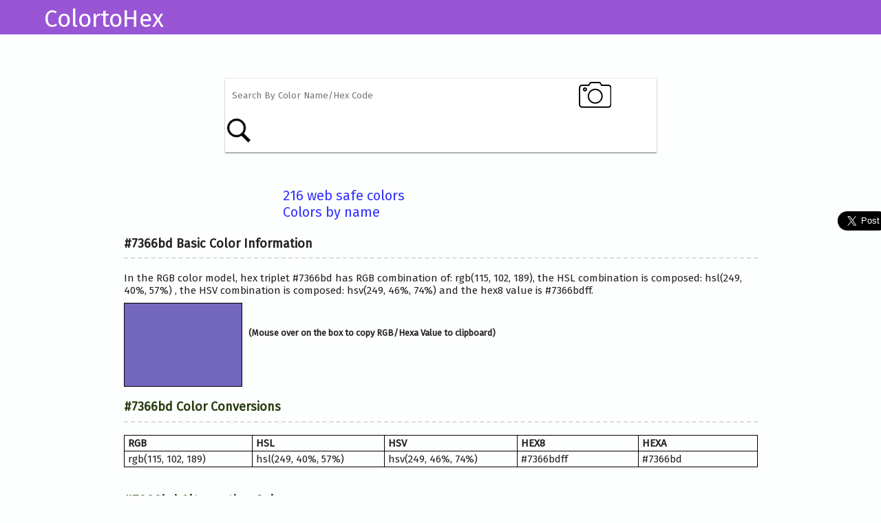

--- FILE ---
content_type: text/html; charset=UTF-8
request_url: https://colortohex.com/colordetails.php?color=7366BD
body_size: 7214
content:

<!DOCTYPE html>
<html>
<head>
  <meta charset='utf-8'>
  
  <!--<meta http-equiv="cache-control" content="no-cache, must-revalidate, post-check=0, pre-check=0" />
  <meta http-equiv="cache-control" content="max-age=0" />
  <meta http-equiv="expires" content="0" />
  <meta http-equiv="expires" content="Tue, 01 Jan 1980 1:00:00 GMT" />
  <meta http-equiv="pragma" content="no-cache" />-->

<title>#7366BD hex color</title>
<meta name="description" content="#7366BD hex color code information, schemes, description and conversion in RGB, HSL, HSV, etc." />
<meta property="og:type" content="article" />
<meta property="og:title" content="#7366BD hex color" />
<meta property="og:description" content="#7366BD hex color code information, schemes, description and conversion in RGB, HSL, HSV, CMYK, etc." />
<meta property="og:url" content="http://colortohex.com/colordetails.php?color=7366BD" />
<meta property="og:site_name" content="ColortoHex" />

	<link href="https://fonts.googleapis.com/css?family=PT+Sans" rel="stylesheet">
	<link href="https://fonts.googleapis.com/css?family=Fira+Sans" rel="stylesheet">
	<link rel="stylesheet" href="demo/demo.css" type="text/css" media="screen" />
	<link rel="stylesheet" href="css/style.css" type="text/css" media="screen" />
	<link rel="stylesheet" href="css/media.css" type="text/css" media="screen" />
	<script type='text/javascript' src='demo/jquery-1.9.1.js'></script>
	<script type='text/javascript' src='tinycolor.js'></script>
	<script type='text/javascript'>

		function colorChange(color) {
			var tiny = tinycolor(color);

			// var output = [
				// "hex:" + tiny.toHexString(),
				// "hex8:\t" + tiny.toHex8String(),
				// "rgb:\t" + tiny.toRgbString(),
				// "hsl:\t" + tiny.toHslString(),
				// "hsv:\t" + tiny.toHsvString(),
				// "hsv:\t" + tiny.toHsv(),
				// "name:\t" + (tiny.toName() || "none"),
				// "format:\t" + (tiny.getFormat()),
				// "format string:\t" + tiny.toString(),
			// ].join("\n");
			// var hcode = 123;
			// $("#code-output").text(output).css("border-color", tiny.toHexString());
			$("#ctitle").text(tiny.toHexString() + " Basic Color Information");
			$("#cdescription").text("In the RGB color model, hex triplet "+ tiny.toHexString() +" has RGB combination of: "+ tiny.toRgbString() +", the HSL combination is composed: "+tiny.toHslString()+" , the HSV combination is composed: "+tiny.toHsvString()+" and the hex8 value is "+tiny.toHex8String()+".");
			// $("#hsvstring").text(tiny.toHsv());
			
			$("#color-title").text(tiny.toHexString() + " Color Conversions");
			
			$("#cmb-rgb").text(tiny.toRgbString());
			$("#cmb-hsl").text(tiny.toHslString());
			$("#cmb-hsv").text(tiny.toHsvString());
			$("#cmb-hex8").text(tiny.toHex8String());
			$("#cmb-hexa").text(tiny.toHexString());
			
			$("#color-title2").text(tiny.toHexString() + " Alternative Colors");
			
			$("#cmb-light").text("HEX "+tinycolor(color).lighten(20).toHexString());
			$("#cmb-dark").text("HEX "+tinycolor(color).darken(20).toHexString());
			$("#cmb-stau").text("HEX "+tinycolor(color).saturate(20).toHexString());
			$("#cmb-desatu").text("HEX "+tinycolor(color).desaturate(20).toHexString());
			$("#cmb-grayscale").text("HEX "+tinycolor(color).greyscale().toHexString());
			$("#cmb-bright").text("HEX "+tinycolor(color).brighten(20).toHexString());
			
			
			var PageToSendTo = "colordetails.php?color=";
			var MyVariable = tinycolor(color).lighten(20).toHexString();
			if( MyVariable.charAt( 0 ) === '#' )
			myString = MyVariable.slice( 1 );
			var UrlToSend = PageToSendTo + myString;			
			document.getElementById("cmb-light").setAttribute("href",UrlToSend);
			
			var MyVariable2 = tinycolor(color).darken(20).toHexString();
			if( MyVariable2.charAt( 0 ) === '#' )
			myString2 = MyVariable2.slice( 1 );
			var UrlToSend2 = PageToSendTo + myString2;			
			document.getElementById("cmb-dark").setAttribute("href",UrlToSend2);
			
			var MyVariable3 = tinycolor(color).saturate(20).toHexString();
			if( MyVariable3.charAt( 0 ) === '#' )
			myString3 = MyVariable3.slice( 1 );
			var UrlToSend3 = PageToSendTo + myString3;			
			document.getElementById("cmb-stau").setAttribute("href",UrlToSend3);
			
			var MyVariable4 = tinycolor(color).desaturate(20).toHexString();
			if( MyVariable4.charAt( 0 ) === '#' )
			myString4 = MyVariable4.slice( 1 );			
			var UrlToSend4 = PageToSendTo + myString4;			
			document.getElementById("cmb-desatu").setAttribute("href",UrlToSend4);
			
			var MyVariable5 = tinycolor(color).greyscale().toHexString();
			if( MyVariable5.charAt( 0 ) === '#' )
			myString5 = MyVariable5.slice( 1 );				
			var UrlToSend5 = PageToSendTo + myString5;			
			document.getElementById("cmb-grayscale").setAttribute("href",UrlToSend5);
			
			var MyVariable6 = tinycolor(color).brighten(20).toHexString();
			if( MyVariable6.charAt( 0 ) === '#' )
			myString6 = MyVariable6.slice( 1 );				
			var UrlToSend6 = PageToSendTo + myString6;			
			document.getElementById("cmb-bright").setAttribute("href",UrlToSend6);
			
			$(document).ready(function(){
				$("#main-alt-hov-p").addClass(tiny.toRgbString());
			});
			$(document).ready(function(){
				$("#main-alt-hov-p2").addClass(tiny.toHexString());
			});
			
			$(".cmb-light-div").css("background-color",tinycolor(color).lighten(20).toHexString());
			$(".cmb-dark-div").css("background-color",tinycolor(color).darken(20).toHexString());
			$(".cmb-stau-div").css("background-color",tinycolor(color).saturate(20).toHexString());
			$(".cmb-desatu-div").css("background-color",tinycolor(color).desaturate(20).toHexString());
			$(".cmb-grayscale-div").css("background-color",tinycolor(color).greyscale().toHexString());
			$(".cmb-bright-div").css("background-color",tinycolor(color).brighten(20).toHexString());
			

			var filters = $(".color-alter-cont").toggleClass("invisible", !tiny.isValid());

			
			filters.find(".main-alt").css("background-color",
			     tiny.toHexString()
            );
			filters.find(".lighten").css("background-color",
			     tinycolor(color).lighten(20).toHexString()
            );
			filters.find(".darken").css("background-color",
			     tinycolor(color).darken(20).toHexString()
            );
			filters.find(".saturate").css("background-color",
			     tinycolor(color).saturate(20).toHexString()
			 );
			filters.find(".desaturate").css("background-color",
			     tinycolor(color).desaturate(20).toHexString()
			 );
			filters.find(".greyscale").css("background-color",
			     tinycolor(color).greyscale().toHexString()
			 );
			filters.find(".brighten").css("background-color",
			     tinycolor(color).brighten(20).toHexString()
            );

			var allColors = [];
			for (var i in tinycolor.names) {
				allColors.push(i);
			}
			var mostReadable = tinycolor.mostReadable(color, allColors);

			$("#mostReadable").css("background-color",
			     mostReadable.toHexString()
			 );

			 var combines = $("#combine-output").toggleClass("invisible", !tiny.isValid());

			 function colorArrayToHTML(arr) {
			 	return $.map(arr, function(e) {
			     return '<span style="background:'+e.toHexString()+'"></span>'
			 	 }).join('');
			 }

			 var triad = tiny.triad();
			 combines.find(".triad").html(colorArrayToHTML(triad));
			 console.log(triad.map(function(f) {return f.toHexString();}));

			 var tetrad = tiny.tetrad();
			 combines.find(".tetrad").html(colorArrayToHTML(tetrad));

			 var mono = tiny.monochromatic();
			 combines.find(".mono").html(colorArrayToHTML(mono));

			 var analogous = tiny.analogous();
			 combines.find(".analogous").html(colorArrayToHTML(analogous));

			 var splitcomplement = tiny.splitcomplement();
			 combines.find(".sc").html(colorArrayToHTML(splitcomplement));
		}
		
		$(function() {
			// $("#color").bind("keyup change", function() {
				// colorChange($(this).val());
			// });
			// var url_string = "http://www.example.com/t.html?c=red";
			// var url = new URL(url_string);
			// var c = url.searchParams.get("c");
			// colorChange(c);
			// colorChange({r: 150, g: 0, b: 100});
			// console.log(c);
			$("#inputter a").click(function() {
			     $("#color").val($(this).text()).trigger("change");
                return false;
			});
		});
		// window.onload = function() {
			
// };
function myFunction1() 
{
				  var div1 = document.getElementById("main-alt-hov-p");
				  var align = div1.getAttribute("class");      
				  var dummy = document.createElement("input");
				  document.body.appendChild(dummy);
				  dummy.setAttribute('value', align);
				  dummy.select();
				  document.execCommand("copy");
				  document.body.removeChild(dummy);
}
function myFunction2() 
{
				  var div1 = document.getElementById("main-alt-hov-p2");
				  var align = div1.getAttribute("class");      
				  var dummy = document.createElement("input");
				  document.body.appendChild(dummy);
				  dummy.setAttribute('value', align);
				  dummy.select();
				  document.execCommand("copy");
				  document.body.removeChild(dummy);
}
	</script>
<script>
$(document).ready(
    function(){
        $("#main-alt-hov-p").click(function () {
            $("#img-color-hover-p-p1").show();
            $("#main-alt-hov-p").hide();
			
			setTimeout(function() {
				$("#img-color-hover-p-p1").hide();
				$("#main-alt-hov-p").show();
			}, 2000);
        });

    });
</script>
<script>
$(document).ready(
    function(){
        $("#main-alt-hov-p2").click(function () {
            $("#img-color-hover-p-p2").show();
            $("#main-alt-hov-p2").hide();
			
			setTimeout(function() {
				$("#img-color-hover-p-p2").hide();
				$("#main-alt-hov-p2").show();
			}, 2000);
        });

    });
</script>	
<!-- Global site tag (gtag.js) - Google Analytics -->
<script async src="https://www.googletagmanager.com/gtag/js?id=UA-121239601-1"></script>
<script>
 window.dataLayer = window.dataLayer || [];
 function gtag(){dataLayer.push(arguments);}
 gtag('js', new Date());

 gtag('config', 'UA-121239601-1');
</script>
</head>
<style>
#img-color-hover-p-p1
{
	padding-bottom: 9% !important;
	height: 28px !important;
}
@media screen and (min-device-width: 0px) and (max-device-width: 1024px) 
{ 
.footer,.footer2
	{
		position: fixed;
		bottom: 0px;
		left: 0px;
		right: 0px;
		margin-bottom: 0px;
	}
.container2 
{
    margin-top: 6%;
}
}  
  </style>
<body>
<div class="header2">
<p class="header2-logo-text">ColortoHex</p>
</div><link rel="stylesheet" type="text/css" href="css/dropzone.css" />
<script type="text/javascript" src="js/dropzone.js"></script>
<script>
window.onload=function()
{      



//$('input:file')[0].addEventListener("dragenter", do_stuff1, true);
$('.drop_zone')[0].addEventListener("dragenter", do_stuff2, true);

// function do_stuff1() 
// {
    // alert(1);
// }
function do_stuff2() 
{
    //alert(2);
	console.log("Clicked up-pop");
    $(".pop").css({ "display": "block", opacity: 0.7, "width":$(document).width(),"height":$(document).height()});
    $(".pop").show();
}

var url_string = location.href;
			var url = new URL(url_string);
			var c = url.searchParams.get("color");
 colorChange(c);
}
</script>

<script type="text/javascript" src="//code.jquery.com/jquery-2.1.3.js"></script>
<script type="text/javascript">
$(window).load(function(){
$(document).ready(function() 
{
function deselect() 
{
    $(".pop").hide();
}
$(function() 
{
    $("#up-pop").click(function() 
	{
        console.log("Clicked up-pop");
        $(".pop").css({ "display": "block", opacity: 0.7, "width":$(document).width(),"height":$(document).height()});
        $(".pop").show();
    });
    
    $("#close").click(function() {
        deselect();
        return false;
    });
    
    });
});
    });
</script>

<link rel="stylesheet" href="//code.jquery.com/ui/1.12.1/themes/base/jquery-ui.css">
  <script src="https://code.jquery.com/ui/1.12.1/jquery-ui.js"></script>
  <script>
  $( function() {
    var availableTags = [
      "aliceblue",
"antiquewhite",
"aqua",
"aquamarine",
"azure",
"beige",
"bisque",
"black",
"blanchedalmond",
"blue",
"blueviolet",
"brown",
"burlywood",
"cadetblue",
"chartreuse",
"chocolate",
"coral",
"cornflowerblue",
"cornsilk",
"crimson",
"cyan",
"darkblue",
"darkcyan",
"darkgoldenrod",
"darkgray",
"darkgreen",
"darkkhaki",
"darkmagenta",
"darkolivegreen",
"darkorange",
"darkorchid",
"darkred",
"darksalmon",
"darkseagreen",
"darkslateblue",
"darkslategray",
"darkturquoise",
"darkviolet",
"deeppink",
"deepskyblue",
"dimgray",
"dodgerblue",
"feldspar",
"firebrick",
"floralwhite",
"forestgreen",
"fuchsia",
"gainsboro",
"ghostwhite",
"gold",
"goldenrod",
"gray",
"green",
"greenyellow",
"honeydew",
"hotpink",
"indianred",
"indigo",
"ivory",
"khaki",
"lavender",
"lavenderblush",
"lawngreen",
"lemonchiffon",
"lightblue",
"lightcoral",
"lightcyan",
"lightgoldenrodyellow",
"lightgrey",
"lightgreen",
"lightpink",
"lightsalmon"		,
"lightseagreen",
"lightskyblue",
"lightslateblue",
"lightslategray",
"lightsteelblue",
"lightyellow",
"lime",
"limegreen",
"linen",
"magenta",
"maroon",
"mediumaquamarine",
"mediumblue",
"mediumorchid",
"mediumpurple",
"mediumseagreen",
"mediumslateblue"		,
"mediumspringgreen",
"mediumturquoise",
"mediumvioletred",
"midnightblue",
"mintcream",
"mistyrose",
"moccasin",
"navajowhite",
"navy",
"oldlace",
"olive",
"olivedrab",
"orange",
"orangered",
"orchid",
"palegoldenrod",
"palegreen",
"paleturquoise",
"palevioletred",
"papayawhip",
"peachpuff",
"peru",
"pink",
"plum",
"powderblue",
"purple",
"red",
"rosybrown",
"royalblue",
"saddlebrown",
"salmon",
"sandybrown",
"seagreen",
"seashell",
"sienna",
"silver",
"skyblue",
"slateblue",
"slategray",
"snow",
"springgreen",
"steelblue",
"tan",
"teal",
"thistle",
"tomato",
"turquoise",
"violet",
"violetred",
"wheat",
"white",
"whitesmoke",
"yellow",
"yellowgreen",
"f0f8ff",
"faebd7",
"00ffff",
"7fffd4",
"f0ffff",
"f5f5dc",
"ffe4c4",
"000000",
"ffebcd",
"0000ff",
"8a2be2",
"a52a2a",
"deb887",
"5f9ea0",
"7fff00",
"d2691e",
"ff7f50",
"6495ed",
"fff8dc",
"dc143c",
"00ffff",
"00008b",
"008b8b",
"b8860b",
"a9a9a9",
"006400",
"bdb76b",
"8b008b",
"556b2f",
"ff8c00",
"9932cc",
"8b0000",
"e9967a",
"8fbc8f",
"483d8b",
"2f4f4f",
"00ced1",
"9400d3",
"ff1493",
"00bfff",
"696969",
"1e90ff",
"d19275",
"b22222",
"fffaf0",
"228b22",
"ff00ff",
"dcdcdc",
"f8f8ff",
"ffd700",
"daa520",
"808080",
"008000",
"adff2f",
"f0fff0",
"ff69b4",
"cd5c5c",
"4b0082",
"fffff0",
"f0e68c",
"e6e6fa",
"fff0f5",
"7cfc00",
"fffacd",
"add8e6",
"f08080",
"e0ffff",
"fafad2",
"d3d3d3",
"90ee90",
"ffb6c1",
"ffa07a",
"20b2aa",
"87cefa",
"8470ff",
"778899",
"b0c4de",
"ffffe0",
"00ff00",
"32cd32",
"faf0e6",
"ff00ff",
"800000",
"66cdaa",
"0000cd",
"ba55d3",
"9370d8",
"3cb371",
"7b68ee",
"00fa9a",
"48d1cc",
"c71585",
"191970",
"f5fffa",
"ffe4e1",
"ffe4b5",
"ffdead",
"000080",
"fdf5e6",
"808000",
"6b8e23",
"ffa500",
"ff4500",
"da70d6",
"eee8aa",
"98fb98",
"afeeee",
"d87093",
"ffefd5",
"ffdab9",
"cd853f",
"ffc0cb",
"dda0dd",
"b0e0e6",
"800080",
"ff0000",
"bc8f8f",
"4169e1",
"8b4513",
"fa8072",
"f4a460",
"2e8b57",
"fff5ee",
"a0522d",
"c0c0c0",
"87ceeb",
"6a5acd",
"708090",
"fffafa",
"00ff7f",
"4682b4",
"d2b48c",
"008080",
"d8bfd8",
"ff6347",
"40e0d0",
"ee82ee",
"d02090",
"f5deb3",
"ffffff",
"f5f5f5",
"ffff00",
"9acd32",
"#f0f8ff",
"#faebd7",
"#00ffff",
"#7fffd4",
"#f0ffff",
"#f5f5dc",
"#ffe4c4",
"#000000",
"#ffebcd",
"#0000ff",
"#8a2be2",
"#a52a2a",
"#deb887",
"#5f9ea0",
"#7fff00",
"#d2691e",
"#ff7f50",
"#6495ed",
"#fff8dc",
"#dc143c",
"#00ffff",
"#00008b",
"#008b8b",
"#b8860b",
"#a9a9a9",
"#006400",
"#bdb76b",
"#8b008b",
"#556b2f",
"#ff8c00",
"#9932cc",
"#8b0000",
"#e9967a",
"#8fbc8f",
"#483d8b",
"#2f4f4f",
"#00ced1",
"#9400d3",
"#ff1493",
"#00bfff",
"#696969",
"#1e90ff",
"#d19275",
"#b22222",
"#fffaf0",
"#228b22",
"#ff00ff",
"#dcdcdc",
"#f8f8ff",
"#ffd700",
"#daa520",
"#808080",
"#008000",
"#adff2f",
"#f0fff0",
"#ff69b4",
"#cd5c5c",
"#4b0082",
"#fffff0",
"#f0e68c",
"#e6e6fa",
"#fff0f5",
"#7cfc00",
"#fffacd",
"#add8e6",
"#f08080",
"#e0ffff",
"#fafad2",
"#d3d3d3",
"#90ee90",
"#ffb6c1",
"#ffa07a",
"#20b2aa",
"#87cefa",
"#8470ff",
"#778899",
"#b0c4de",
"#ffffe0",
"#00ff00",
"#32cd32",
"#faf0e6",
"#ff00ff",
"#800000",
"#66cdaa",
"#0000cd",
"#ba55d3",
"#9370d8",
"#3cb371",
"#7b68ee",
"#00fa9a",
"#48d1cc",
"#c71585",
"#191970",
"#f5fffa",
"#ffe4e1",
"#ffe4b5",
"#ffdead",
"#000080",
"#fdf5e6",
"#808000",
"#6b8e23",
"#ffa500",
"#ff4500",
"#da70d6",
"#eee8aa",
"#98fb98",
"#afeeee",
"#d87093",
"#ffefd5",
"#ffdab9",
"#cd853f",
"#ffc0cb",
"#dda0dd",
"#b0e0e6",
"#800080",
"#ff0000",
"#bc8f8f",
"#4169e1",
"#8b4513",
"#fa8072",
"#f4a460",
"#2e8b57",
"#fff5ee",
"#a0522d",
"#c0c0c0",
"#87ceeb",
"#6a5acd",
"#708090",
"#fffafa",
"#00ff7f",
"#4682b4",
"#d2b48c",
"#008080",
"#d8bfd8",
"#ff6347",
"#40e0d0",
"#ee82ee",
"#d02090",
"#f5deb3",
"#ffffff",
"#f5f5f5",
"#ffff00",
"#9acd32"
    ];
    $( "#tags" ).autocomplete({
      source: availableTags
    });
  } );
  </script>
  <style>
  .search-text
  {	 
	  padding: 2px;
	  padding-left: 10px;
  }
  .menu-div
  {
	  margin-top: 0px;
  }
  </style>

<div class="container">	
	<div class="main-search">
		<form action="" method="POST"  enctype="multipart/form-data">
		<div class="search-input">
			<input type="text" name="searchtext" placeholder="Search By Color Name/Hex Code" class="search-text" required pattern="^#?[a-zA-Z0-9]+$" id="tags"/>
		</div>
		<div class="camera-part">
			<a href="javascript:void(0)" id="up-pop">
			<!--<img src="siteimages/camera.png" alt="Camera">-->
			</a>
		</div>	
		<div class="submit-btn">
			<input type="submit" name="search" value="" class="sub-btn"/>
		</div>
		</form>		
	</div>
	
	
</div>


<div class="container2">	
		  <div class="parent">
				<div class="messagepop pop">					
					<div class="file_upload">
						<form action="file_upload.php" class="dropzone">
							<div class="dz-message needsclick">
								<strong>Drop files here or click to upload.</strong><br />
							</div>
							
						</form>		
					</div>	
					<div class="popupbtn">						
							 <a href="javascript:void(0)" id="close"><img src="siteimages/close.png" alt="Camera"></a>
					 </div>					
				</div>
			</div>
			</div><div class="menu-div">
	<ul class="menu-ul">
		<li><a href="websafecolors.php">216 web safe colors</a></li>
		<li><a href="colorsbyname.php">Colors by name</a></li>
	</ul>
</div>    <div id="container" class="drop_zone">
	
	<div id='demo'>
	<!--<div id='inputter'>
        <p>
            Enter a color: <input type="text" placeholder="any color." id='color' />
        </p>	   
	</div>

	<div id='code-output'></div>-->
	<div id="hex-code">
	 <p id="ctitle"></p>
	 <p id="cdescription"></p>
	 <!--<p id="hsvstring"></p>-->
	</div>
	
	<div class="color-alter-cont">
		<div class="main-alt">
			<div class="main-alt-hov">
				<p id="main-alt-hov-p" onclick="myFunction1()">Copy RGB
					<p id="img-color-hover-p-p1" style="display:none;color:#fff;">Copied!</p>
				</p>
				<p id="main-alt-hov-p2" onclick="myFunction2()">Copy Hex
					<p id="img-color-hover-p-p2" style="display:none;color:#fff;">Copied!</p>
				</p>
			</div>
		</div>
		<p class="info-text">(Mouse over on the box to copy RGB/Hexa Value to clipboard)</p>
		<p class="info-text2" style="display: none;">(Click on the box to copy RGB/Hexa Value to clipboard)</p>
	</div>
	
	<div class="color-details-container">
		<h2 id="color-title"></h2>
		<table class="color-details-container-table">
		  <tr>
			<th>RGB</th>
			<th>HSL</th> 
			<th>HSV</th>
			<th>HEX8</th>
			<th>HEXA</th>
		  </tr>
		  <tr>
			<td id="cmb-rgb"></td>
			<td id="cmb-hsl"></td> 
			<td id="cmb-hsv"></td>
			<td id="cmb-hex8"></td>
			<td id="cmb-hexa"></td>
		  </tr>
		</table>
	</div>		
	
	<div class="color-details-container">
		<h2 id="color-title2"></h2>
		<!--<table class="color-details-container-table">
		  <tr>
			<th>Lighten</th>
			<th>Darken</th> 
			<th>Saturate</th>
			<th>Desaturate</th>
			<th>Greyscale</th>
			<th>Brighten</th>
		  </tr>
		  <tr>
			<td><a href="" id="cmb-light"></a><br><div class="cmb-light-div"></div></td>
			<td><a href="" id="cmb-dark"></a><br><div class="cmb-dark-div"></div></td> 
			<td><a href="" id="cmb-stau"></a><br><div class="cmb-stau-div"></div></td>
			<td><a href="" id="cmb-desatu"></a><br><div class="cmb-desatu-div"></div></td>
			<td><a href="" id="cmb-grayscale"></a><br><div class="cmb-grayscale-div"></div></td>
			<td><a href="" id="cmb-bright"></a><br><div class="cmb-bright-div"></div></td>
		  </tr>
		</table>-->
		<div class="main-alt-color-cont">
			<div class="main-alt-color">
				<h2 class="alt-color-title">Lighten</h2>
				<div class="cmb-light-div"></div>
				<a href="" id="cmb-light"></a>
			</div>
			<div class="main-alt-color">
				<h2 class="alt-color-title">Darken</h2>
				<div class="cmb-dark-div"></div>
				<a href="" id="cmb-dark"></a>
			</div>
			<div class="main-alt-color">
				<h2 class="alt-color-title">Saturate</h2>
				<div class="cmb-stau-div"></div>
				<a href="" id="cmb-stau"></a>
			</div>
			<div class="main-alt-color">
				<h2 class="alt-color-title">Desaturate</h2>
				<div class="cmb-desatu-div"></div>
				<a href="" id="cmb-desatu"></a>
			</div>
			<div class="main-alt-color">
				<h2 class="alt-color-title">Greyscale</h2>
				<div class="cmb-grayscale-div"></div>
				<a href="" id="cmb-grayscale"></a>
			</div>
			<div class="main-alt-color">
				<h2 class="alt-color-title">Brighten</h2>
				<div class="cmb-bright-div"></div>
				<a href="" id="cmb-bright"></a>
			</div>
		</div>
	</div>

	<!--<div id='filter-output'>
	   <table>
	       <tr>
	           <th>Lighten</th>
	           <td><div class='lighten'></div></td>
	       </tr>
	       <tr>
	           <th>Darken</th>
	           <td><div class='darken'></div></td>
	       </tr>
	       <tr>
	           <th>Saturate</th>
	           <td><div class='saturate'></div></td>
	       </tr>
	       <tr>
	           <th>Desaturate</th>
	           <td><div class='desaturate'></div></td>
	       </tr>
	       <tr>
	           <th>Greyscale</th>
	           <td><div class='greyscale'></div></td>
	       </tr>
	       <tr>
	           <th>Brighten</th>
	           <td><div class='brighten'></div></td>
	       </tr>
	       <tr>
	           <th>Most Readable</th>
	           <td><div id='mostReadable'></div></td>
	       </tr>
	   </table>
    </div>

	<div id='combine-output'>
	   <table>
	       <tr>
	           <th>Triad</th> <td><div class='triad'></div></td>
	       </tr>
	       <tr>
	           <th>Tetrad</th> <td><div class='tetrad'></div></td>
	       </tr>
	       <tr>
	           <th>Monochromatic</th> <td><div class='mono'></div></td>
	       </tr>
	       <tr>
	           <th>Analogous</th> <td><div class='analogous'></div></td>
	       </tr>
	       <tr>
	           <th>Split Complements</th> <td><div class='sc'></div></td>
	       </tr>
	   </table>
    </div>-->
	</div>


	

  </div> 
<div class="footer2">
		<p class="copy-ri1">Copyrights © 2018 <a href="http://appyogi.com/" target="_blank">Appyogi Softwares</a></p>
		<!--<p class="copy-ri">Powered By <a href="http://appyogi.com/" target="_blank">Appyogi Softwares</a></p>-->
		<div class="footer-men">
			<ul class="f-men-ul">
				<li><a href="privacy.php">Privacy</a></li>
				<li>|</li>
				<li><a href="terms.php">Terms</a></li>
				<li>|</li>
				<li><a href="sitemap.xml">Sitemap</a></li>
			</ul>
		</div>
</div>  
<!--<div class="share-support">
	<ul class="share-ul">
		<li><a href="https://www.facebook.com/sharer/sharer.php?u=https://www.colorhexa.com/" id="fb"><span>Facebook</span></a></li>
		<li><a href="" id="tw"></a></li>
		<li><a href="" id="gp"></a></li>
	</ul>
</div>-->
<div class="social-share">
<div id="fb">
<div class="fb-share-button" data-href="https://www.colortohex.com/" data-layout="button_count" data-size="large" data-mobile-iframe="false"><a target="_blank" href="https://www.facebook.com/sharer/sharer.php?u=http%3A%2F%2Fcolortohex.com%2F&amp;src=sdkpreparse" class="fb-xfbml-parse-ignore">Share</a></div>
</div>

<div id="tw">
<a href="https://twitter.com/share?ref_src=twsrc%5Etfw" class="twitter-share-button" data-size="large" data-text="ColortoHex Encyclopedia : conversion and information." data-url="https://www.colortohex.com/" data-hashtags="ColortoHex" data-lang="en" data-show-count="false">Tweet</a><script async src="https://platform.twitter.com/widgets.js" charset="utf-8"></script>
</div>

<div id="gp">
<!-- Place this tag in your head or just before your close body tag. -->
<script src="https://apis.google.com/js/platform.js" async defer></script>

<!-- Place this tag where you want the share button to render. -->
<div class="g-plus" data-action="share" data-width="84" data-height="24" data-href="https://www.colortohex.com/"></div>
</div>

</div>

<div id="fb-root"></div>
<script>(function(d, s, id) {
  var js, fjs = d.getElementsByTagName(s)[0];
  if (d.getElementById(id)) return;
  js = d.createElement(s); js.id = id;
  js.src = 'https://connect.facebook.net/en_GB/sdk.js#xfbml=1&version=v3.0';
  fjs.parentNode.insertBefore(js, fjs);
}(document, 'script', 'facebook-jssdk'));</script>
</body>
</html>

--- FILE ---
content_type: text/html; charset=utf-8
request_url: https://accounts.google.com/o/oauth2/postmessageRelay?parent=https%3A%2F%2Fcolortohex.com&jsh=m%3B%2F_%2Fscs%2Fabc-static%2F_%2Fjs%2Fk%3Dgapi.lb.en.2kN9-TZiXrM.O%2Fd%3D1%2Frs%3DAHpOoo_B4hu0FeWRuWHfxnZ3V0WubwN7Qw%2Fm%3D__features__
body_size: 162
content:
<!DOCTYPE html><html><head><title></title><meta http-equiv="content-type" content="text/html; charset=utf-8"><meta http-equiv="X-UA-Compatible" content="IE=edge"><meta name="viewport" content="width=device-width, initial-scale=1, minimum-scale=1, maximum-scale=1, user-scalable=0"><script src='https://ssl.gstatic.com/accounts/o/2580342461-postmessagerelay.js' nonce="0BtbFyRQ7Y188jhgQrIkGg"></script></head><body><script type="text/javascript" src="https://apis.google.com/js/rpc:shindig_random.js?onload=init" nonce="0BtbFyRQ7Y188jhgQrIkGg"></script></body></html>

--- FILE ---
content_type: text/css
request_url: https://colortohex.com/demo/demo.css
body_size: 621
content:

html { font-size: 100%; overflow-y: scroll; -webkit-text-size-adjust: 100%; -ms-text-size-adjust: 100%; }
body { font-size: 15px; line-height: 1.231; margin: 0px; background-color: #FCFFFD; }
body, button, input, select, textarea { font-family: Droid Sans, Verdana, sans-serif; color: #222; }
a {  color: #33f;  }
table th { width: 200px; text-align: right; padding-right:10px; font-family: Georgia serif;}
#container { width: 90%; margin:0 auto; }
#code-output { border: solid 5px #333; margin:15px; border-top-width: 40px;  } 
#color { width: 200px; height: 2em;}
#inputter a { padding:3px; }
.invisible { visibility: hidden; } 
h1 { font-size: 3.8em; color: #293c11; font-family:Tahoma; margin: 3px 0; padding:0; }
h1 .small { font-size: 0.4em; }
h1 a { text-decoration: none }
h2 { font-size: 1.5em; color: #293c11; margin: 0;margin-left: 10px; }
h3 { color: #293c11; }
.description { font-size: 1.2em; margin-bottom: 30px; margin-top: 30px; font-style: italic;}
.download { float: right; }
pre { background: #000; color: #fff; padding: 15px;}
hr { border: 0; width: 80%; border-bottom: 1px solid #aaa}
.footer { text-align:center; padding-top:30px; font-style: italic; }

#filter-output div, #combine-output span { width: 40px; height: 40px; display:inline-block; margin: 10px; }